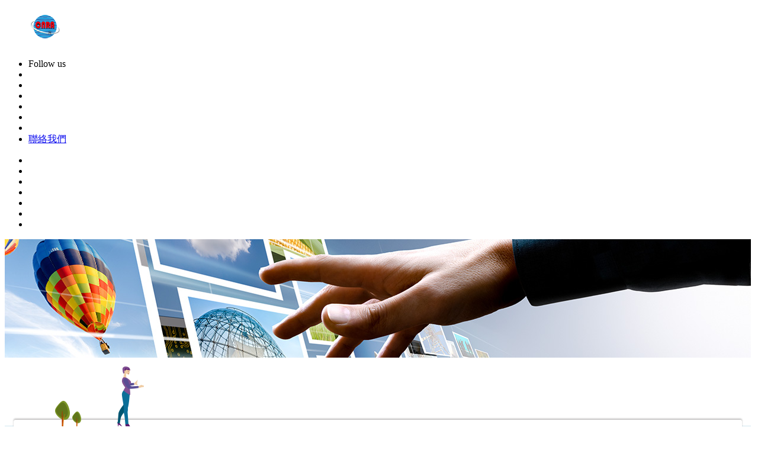

--- FILE ---
content_type: text/html; charset=utf-8
request_url: https://www.cnra.org.tw/index.php?action=about
body_size: 81259
content:
<!DOCTYPE html PUBLIC "-//W3C//DTD XHTML 1.0 Transitional//EN" "http://www.w3.org/TR/xhtml1/DTD/xhtml1-transitional.dtd">
<html xmlns="http://www.w3.org/1999/xhtml" lang="zh-TW">
<head>
<meta name="Programer" content="Jiebin 馬路科技 | 台北 |  台南 | 網頁設計 | 網站設計 | 網頁製作 | Katie" /> 
<meta http-equiv="Content-Type" content="text/html; charset=utf-8" />
<meta name="description" content="本會涵蓋網路購物、電視購物、行動購物、型錄購物等電子商務平台、供應商及金流、物流業者。">
<meta name="keywords" content="電子商務,網路購物,B2C,C2C,O2O,拍賣,電視購物,行動購物,移動購物,型錄購物,第三方支付,資安">
<meta name="author" content="電子商務公會協會" />
<meta name="copyright" content="台北 | 台南 | 馬路網頁設計公司 (C)1996-2010" />
<title>中華民國無店面零售商業同業公會 - 推動電子商務產業發展</title>
<link href="css/cnra_pg.css" rel="stylesheet" type="text/css" />
<script type="text/javascript" src="css/jquery-1.9.1.min.js"></script>
<script type="text/javascript" src="css/drawImage.js"></script>
<!-- Facebook Pixel Code -->
<script>
  !function(f,b,e,v,n,t,s)
  {if(f.fbq)return;n=f.fbq=function(){n.callMethod?
  n.callMethod.apply(n,arguments):n.queue.push(arguments)};
  if(!f._fbq)f._fbq=n;n.push=n;n.loaded=!0;n.version='2.0';
  n.queue=[];t=b.createElement(e);t.async=!0;
  t.src=v;s=b.getElementsByTagName(e)[0];
  s.parentNode.insertBefore(t,s)}(window, document,'script',
  'https://connect.facebook.net/en_US/fbevents.js');
  fbq('init', '1976427402610746');
  fbq('track', 'PageView');
</script>
<noscript><img height="1" width="1" style="display:none"
  src="https://www.facebook.com/tr?id=1976427402610746&ev=PageView&noscript=1"
/></noscript>
<!-- End Facebook Pixel Code -->
</head>
<body>
<!-- Google Tag Manager -->

<noscript><iframe src="//www.googletagmanager.com/ns.html?id=GTM-NLD9K4"

height="0" width="0" style="display:none;visibility:hidden"></iframe></noscript>

<script>(function(w,d,s,l,i){w[l]=w[l]||[];w[l].push({'gtm.start':

new Date().getTime(),event:'gtm.js'});var f=d.getElementsByTagName(s)[0],

j=d.createElement(s),dl=l!='dataLayer'?'&l='+l:'';j.async=true;j.src=

'//www.googletagmanager.com/gtm.js?id='+i+dl;f.parentNode.insertBefore(j,f);

})(window,document,'script','dataLayer','GTM-NLD9K4');</script>

<!-- End Google Tag Manager --><div id="Wrapper">
<div id="Pack">
<div class="header">
<div class="header-logo"><a href="index.php"><img src="images/logo.png" alt="logo" title="中華民國無店面零售商業同業公會" /></a></div><!--header-logo尾 -->
<div class="header-icon">
<ul>
<li>Follow us</li>
<li class="ic01"><a href="#" alt="RSS" title="RSS"></a></li>
<li class="ic02"><a href="#" alt="twitter" title="twitter"></a></li>
<li class="ic03"><a href="#" alt="dribbble" title="dribbble"></a></li>
<li class="ic04"><a href="https://www.facebook.com/cnra.org/" alt="facebook" title="facebook" target="_blank"></a></li>
<li class="ic05"><a href="#" alt="lastfm" title="lastfm"></a></li>
<li class="ic06"><a href="#" alt="share" title="share"></a></li>
<li><a href="index.php?action=contact">聯絡我們</a></li>
</ul>
</div><!--header-icon尾 -->
</div><!--header尾 -->

<div class="menu">
<ul>
<li class="mn01" title="最新消息"><a href="index.php?action=news"></a></li>
<li class="mn02" title="活動報名"><a href="index.php?action=application"></a></li>
<li class="mn03on" title="公會簡介"><a href="index.php?action=about"></a></li>
<li class="mn04" title="活動花絮"><a href="index.php?action=titbits"></a></li>
<li class="mn05" title="檔案下載"><a href="index.php?action=download"></a></li>
<li class="mn06" title="好站連結"><a href="index.php?action=links"></a></li>
<li class="mn07" title="FB討論區"><a href="https://www.facebook.com/groups/197432007090149/" target="_blank"></a></li>
</ul>
</div><!--menu尾 --><div class="banner"><img src="images/banner_about.jpg" alt="公會簡介" title="公會簡介" /></div><!--banner尾 -->
</div><!--Pack尾 -->

<div id="Pix"><img src="images/pix_about.png" alt="公會簡介" title="公會簡介" /></div><!--Pix尾 -->

<div id="Content">
<div class="slider">
<ul>
<li class="on"><a href="index.php?action=about&id=203">關於公會</a></li>
<li class=""><a href="index.php?action=about&id=204">公會章程</a></li>
<li class=""><a href="index.php?action=about&id=207">申請入會</a></li>
<li class=""><a href="index.php?action=about&id=205">理監事名單</a></li>
<li class=""><a href="index.php?action=about&id=206">會員名單</a></li>
<li class=""><a href="index.php?action=about&id=466">公會團隊</a></li>
</ul>
</div><!--slider尾 -->

<div class="container">
<div class="topic">
<div class="topic-title"><img src="images/tt_about.jpg" alt="公會簡介" title="公會簡介" /></div>
<div class="topic-cake">
<ul>
<li><a href="index.php">首頁</a></li>
<li class="on"><a href="index.php?action=about">公會簡介</a></li>
</ul>
</div>
</div><!--topic尾 -->

<div class="text">
<p>
	&nbsp;</p>
<p>
	<span style="font-size:16px;"><span style="color:#ff0099;">※緣起</span></span></p>
<p>
	&nbsp;</p>
<p>
	<span style="font-size:16px;">根據資策會調查顯示，台灣電子商務產值在2015年突破兆元，成為兆元產業。</span></p>
<p>
	<span style="font-size: 16px;">當年國內雖有許多電子商務協會，卻無法整合資源，來代表全體產業發聲。</span></p>
<div>
	<span style="font-size:16px;">2013年初，多數從事電</span><span style="font-size: 16px;">視購物、網路購物的平台商及品牌商等業者共同發起設立公會，正式向內政部提出籌設許可。</span></div>
<p>
	<span style="font-size:16px;">2013年10月15日內政部同意公會籌設許可，經舉辦2次籌備會議後，於2014年1月14日舉行會員大會（成立大會），並選舉第1屆理監事等事宜。2014年2月6日內政部核准通過（內授中團字第1035033521號）。</span></p>
<p>
	<span style="font-size:16px;">依照經濟部公告的營業項目代碼，台灣電子商務歸類到「F399040無店面零售業」，其業務範圍包含：從事以郵件及廣播、電視、網際網路等電子媒介方式零售商品之行業。</span></p>
<p>
	<span style="font-size:16px;">因此依法取名為：中華民國無店面零售商業同業公會。為全國性組織，且為產業唯一法定代表。</span></p>
<p>
	&nbsp;</p>
<p>
	&nbsp;</p>
<p>
	<span style="font-size:16px;"><span style="color:#ff0099;">※公會任務</span></span></p>
<p>
	&nbsp;</p>
<ul>
	<li>
		<span style="font-size:16px;">建構整合平台：整合國內經營從事以郵件及廣播、電視、網際網路等電子媒介方式零售及金物流等相關業者，建構整合平台發揮綜合效益。</span></li>
	<li>
		<span style="font-size:16px;">強化產業升級研發：有關國內外產業之調查、統計、研究及發展並整合產業資源，提升業者技術與服務品質，爭取政府資源投入，研發成果業者共享。</span></li>
	<li>
		<span style="font-size:16px;">法規調適：配合虛擬通路新消費型態，推動合理消保法及公平法等法規調適，以符合產業發展需求。</span></li>
	<li>
		<span style="font-size:16px;">推動無店面產業跨國合作：將廣邀國際知名業者舉辦研討會或各類交流活動，引進全球最新經營理念、商業模式等，並促進產業媒合、協助產業出口拓銷或台灣接單，全球出貨，及國內外參展等。</span></li>
	<li>
		<span style="font-size:16px;">建立良好之消費關係平台：提供業者與消費者溝通的管道，必要時協助解決相關疑義。</span></li>
</ul>
<p>
	&nbsp;</p>
<p>
	&nbsp;</p>
<p>
	<span style="font-size:16px;"><span style="color:#ff0099;">※組織架構</span></span></p>
<p>
	&nbsp;</p>
<p style="text-align: center;">
	<img alt="" src="[data-uri]" /></p>
<p>
	&nbsp;</p>
<p>
	<span style="font-size:16px;"><span style="color:#ff0099;">※會員資格說明</span></span></p>
<p>
	&nbsp;</p>
<p>
	<span style="font-size:16px;">　　凡在本會組織區域內，經依法取得公司登記證照，載明經營郵件、電視、網際網路等電子媒介方式零售業務並以網路或其他廣告工具提供廣告、型錄等商品資訊，經由郵件、電話或網際網路下訂單後，商品直接從網際網路下載或以運輸工具運送至客戶處之公營或民營公司，均應於開業後一個月內，加入本會為一般會員（涵蓋網路購物、電視購物、行動購物、型錄購物等電子商務平台、供應商、服務商及金物流等業者），並派會員代表參與本會活動。</span></p>
<p>
	&nbsp;</p>
<ul>
	<li>
		<span style="font-size:16px;">一級會員：資本總額新台幣五千萬元以上，或入會前一年營收總額超過 2 億元者，得推派代表三人。</span></li>
	<li>
		<span style="font-size:16px;">二級會員：資本總額新台幣三千萬元以上，未滿五千萬元，或入會前一年營收總額超過 1 億元者，得推派代表二人。</span></li>
	<li>
		<span style="font-size:16px;">三級會員：資本總額新台幣一千萬元以上，未滿三千萬元，或入會前一年營收總額超過 6 千萬元者，推派代表一人。</span></li>
	<li>
		<span style="font-size:16px;">四級會員：資本總額未滿新台幣一千萬元以下者，推派代表一人。</span></li>
</ul>
<p>
	&nbsp;</p>
<ul>
	<li>
		<span style="font-size:16px;">團體贊助會員：法人，推派代表一人。</span></li>
	<li>
		<span style="font-size:16px;">個人贊助會員：自然人，推派代表一人。</span></li>
</ul>
<p>
	&nbsp;</p>
<p>
	<span style="font-size:16px;"><span style="color: rgb(0, 0, 205);"><span style="color:#0000cd;">　　「贊助會員」無表決、選舉、被選舉及罷免權。</span></span></span></p>
<p>
	<span style="font-size:16px;"><span style="color:#0000cd;">　　依本會章程第十二條及第四十六條辦理。</span></span></p>
<p>
	&nbsp;</p>
<p>
	<span style="font-size:16px;"><span style="color:#ff0099;">※申請入會 <a href="http://www.cnra.org.tw/index.php?action=about&amp;id=207">【相關表單下載】</a></span></span></p>
<p>
	&nbsp;</p>
<p>
	<span style="font-size:16px;">　　公會秘書處聯絡人：(02)&nbsp;2701-0411 張佳莉 組長</span></p><div class="button">
<li><a href="#">Top</a></li>
</div><!--button尾 -->
</div><!--text尾 -->
</div><!--container尾 -->
</div><!--Content尾 -->
<div id="Footer">
<div class="rights"><span class="note">© 2014</span> 中華民國無店面零售商業同業公會，版權所有</div><!--rights尾 -->
<div class="iware">Designed by iware <a href="http://www.iware.com.tw/" target="_blank" title='網頁設計公司:馬路科技'><b style="font-weight:normal;">網頁設計</b></a></div><!--iware尾 -->
</div><!--Footer尾 -->
</div><!--Wrapper尾 -->
</body>
</html>
<script>
  (function(i,s,o,g,r,a,m){i['GoogleAnalyticsObject']=r;i[r]=i[r]||function(){
  (i[r].q=i[r].q||[]).push(arguments)},i[r].l=1*new Date();a=s.createElement(o),
  m=s.getElementsByTagName(o)[0];a.async=1;a.src=g;m.parentNode.insertBefore(a,m)
  })(window,document,'script','//www.google-analytics.com/analytics.js','ga');
  ga('create', 'UA-58956213-1', 'auto');
  ga('send', 'pageview');
</script>

--- FILE ---
content_type: text/plain
request_url: https://www.google-analytics.com/j/collect?v=1&_v=j102&a=1816753960&t=pageview&_s=1&dl=https%3A%2F%2Fwww.cnra.org.tw%2Findex.php%3Faction%3Dabout&ul=en-us%40posix&dt=%E4%B8%AD%E8%8F%AF%E6%B0%91%E5%9C%8B%E7%84%A1%E5%BA%97%E9%9D%A2%E9%9B%B6%E5%94%AE%E5%95%86%E6%A5%AD%E5%90%8C%E6%A5%AD%E5%85%AC%E6%9C%83%20-%20%E6%8E%A8%E5%8B%95%E9%9B%BB%E5%AD%90%E5%95%86%E5%8B%99%E7%94%A2%E6%A5%AD%E7%99%BC%E5%B1%95&sr=1280x720&vp=1280x720&_u=IEBAAEABAAAAACAAI~&jid=165365222&gjid=599641996&cid=1738217300.1768815123&tid=UA-58956213-1&_gid=525930113.1768815123&_r=1&_slc=1&z=1641571698
body_size: -450
content:
2,cG-EC0SHQMT09